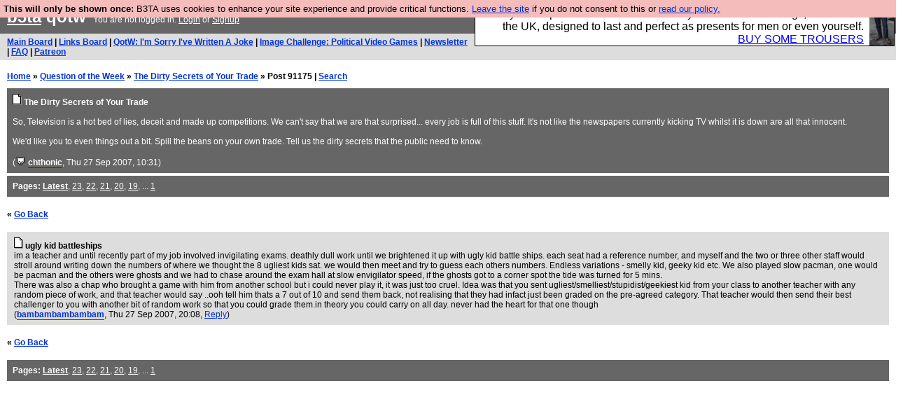

--- FILE ---
content_type: text/html; charset=UTF-8
request_url: https://b3ta.com/questions/dirtysecrets/post91175
body_size: 2989
content:

<!DOCTYPE html>
<html lang="en">

<head>
<meta charset="utf-8">
<meta http-equiv=Content-Type content="text/html; charset=UTF-8">
<meta name="viewport" content="width=device-width, initial-scale=1"> <!-- here for bootstrap rendering and touch zooming -->
<meta name="google-site-verification" content="QnF915OSHh0Uj4K3-Z6kajk9y7vERlujBcw-Bcowe9g" />

<div class="container-fluid"> <!-- here for bootstrap container div -->

<!-- Latest compiled and minified CSS -->


<!-- jQuery library -->
<link rel="stylesheet" href="/javascript/jquery/ui/1.12.1/themes/base/jquery-ui.min.css">
<script src="https://code.jquery.com/jquery-1.12.4.js"></script>
<script src="https://code.jquery.com/ui/1.12.1/jquery-ui.js"></script>


<!-- Popper JS -->
<script src="https://cdnjs.cloudflare.com/ajax/libs/popper.js/1.14.0/umd/popper.min.js"></script>

<!-- Bootstrap -->
<script src="https://maxcdn.bootstrapcdn.com/bootstrap/4.1.0/js/bootstrap.min.js"></script>






<title>b3ta.com qotw</title>

<link rel="stylesheet" href="/style/board.css?cachebust=12388
" type="text/css" media="all" />



<script type="text/javascript" src="/javascript/lib_v222.js?cachebust=212388
"></script>

				<script type="text/javascript">
					$( document ).ready(function() {
						setup_popuplinks();
					});
				</script>



<link rel="stylesheet" href="/style/ads.css" type="text/css" media="all" />
</head>
<body>

<div id="topbar">


					<div id="tad">
	
				<script src="/javascript/sponsor-header.js?cachebust=12388
"></script>
				</div>

	
	<span id="logo"><span id="target" onclick="window.location='http://b3ta.com';"></span><a href="/" style="color: #ffffff;">b3ta</a> qotw&nbsp</span>

	You are not logged in. <a href="/users/login.php?from=%2Fquestions%2F" name="header_login" class="w">Login</a> or <a href="/users/signup.php" name="board_signup" class="w">Signup</a><br>
</div>

<div id="navbar" style="background-color: #dddddd; color: #000000; font-family: arial, helvetica; font-size: 0.75em; padding: 5px 10px; font-weight: bold; margin-bottom: 0.5em;">

<a href="/board/" title="visit the main board" accesskey="1">Main Board</a> | <a href="/links/" title="visit the links board" accesskey="3">Links Board</a> | <a href="/questions/imsorryivewrittenajoke/" title="Question: I&#039;m Sorry I&#039;ve Written A Joke" accesskey="5">QotW: I'm Sorry I've Written A Joke</a> | <a href="/challenge/politicalvideogames/popular" title="Challenge: Political Video Games" accesskey="6">Image Challenge: Political Video Games</a> | <a href="/newsletter/issue976/" title="Read Issue 976: Your challenge this week is starting a drag act called &#039;Sonic Yootha Joyce&#039;">Newsletter</a> | <a href="/features/faq/" title="read the FAQ">FAQ</a> | <a href="https://www.patreon.com/b3ta" title="Fund b3ta with cash money">Patreon</a>





</div>



<div id="mainbar">



<div style="display:none; font-family: monospace; font-size: 12px; background-color: #fee; padding: 10px; border: 1px dashed #ccc; margin-bottom: 10px;">
<!-- remove the display:none; above, and add any announcements here -->
</div>

<div style="font-weight: bold; margin-bottom: 10px;">
	<a href="/">Home</a>
	&raquo;
	<a href="/questions/">Question of the Week</a>
	&raquo;
	<a href="/questions/dirtysecrets/">The Dirty Secrets of Your Trade</a>
	&raquo;
	Post 91175
	| <a href="https://b3ta.com/search/answers">Search</a>
</div>

<!-- google_ad_section_start -->

<div class="posthead">




	<a href="/questions/dirtysecrets/"><img src="/images/board_posticon.gif" width="13" height="16" alt="This is a question"></a> <b>The Dirty Secrets of Your Trade</b><br>
	<br>
	So, Television is a hot bed of lies, deceit and made up competitions. We can't say that we are that surprised... every job is full of this stuff. It's not like the newspapers currently kicking TV whilst it is down are all that innocent.<br />
<br />
We'd like you to even things out a bit. Spill the beans on your own trade. Tell us the dirty secrets that the public need to know.<br>
	<br>
	(<span class="byline"><a href="/features/appeal/" class="usericon" rel="nofollow" title="I helped save b3ta!"><img src="/images/icons/furtive.gif" alt="I helped save b3ta!"></a> <a href="/users/profile.php?id=30" id="username" class="username">chthonic</a></span>, Thu 27 Sep 2007, 10:31)
<div style="clear:both"></div>
</div>

<div class="posthead">
<b>Pages:</b> <b><a href="/questions/dirtysecrets/">Latest</a></b>, <a href="/questions/dirtysecrets/page23/">23</a>, <a href="/questions/dirtysecrets/page22/">22</a>, <a href="/questions/dirtysecrets/page21/">21</a>, <a href="/questions/dirtysecrets/page20/">20</a>, <a href="/questions/dirtysecrets/page19/">19</a>, ... <a href="/questions/dirtysecrets/page1/">1</a>
</div>

<br>
 <b>&laquo; <a href="/questions/dirtysecrets/">Go Back</a></b>  <br> <br>

<div class="post1" style="padding-left: 10px;" id="answers-post-91175" name="post91175">
	<a href="/questions/dirtysecrets/post91175"><img src="/images/board_posticon.gif" alt="" title="This is a QotW answer" /></a>
	<b>ugly kid battleships</b><br>
 	im a teacher and until recently part of my job involved invigilating exams. deathly dull work until we brightened it up with ugly kid battle ships. each seat had a reference number, and myself and the two or three other staff would stroll around writing down the numbers of where we thought the 8 ugliest kids sat.  we would then meet and try to guess each others numbers.  Endless variations - smelly kid, geeky kid etc.  We also played slow pacman, one would be pacman and the others were ghosts and we had to chase around the exam hall at slow envigilator speed, if the ghosts got to a corner spot the tide was turned for 5 mins.<br>There was also a chap who brought a game with him from another school but i could never play it, it was just too cruel.  Idea was that you sent ugliest/smelliest/stupidist/geekiest kid from your class to another teacher with any random piece of work, and that teacher would say ..ooh tell him thats a 7 out of 10 and send them back, not realising that they had infact just been graded on the pre-agreed category.  That teacher would then send their best challenger to you with another bit of random work so that you could grade them.in theory you could carry on all day.  never had the heart for that one though<br>
	(<span class="byline"><a href="/users/profile.php?id=28154" id="username" class="username">bambambambambam</a></span>, Thu 27 Sep 2007, 20:08,
	<a id="reply_post_link" class="reply_post_link_class" href="/questions/write.php?parent=91175" id="question_reply" >Reply</a>)
</div>


<!-- google_ad_section_end -->

<br>
 <b>&laquo; <a href="/questions/dirtysecrets/">Go Back</a></b>  <br> <br>

<div class="posthead">
<b>Pages:</b> <b><a href="/questions/dirtysecrets/">Latest</a></b>, <a href="/questions/dirtysecrets/page23/">23</a>, <a href="/questions/dirtysecrets/page22/">22</a>, <a href="/questions/dirtysecrets/page21/">21</a>, <a href="/questions/dirtysecrets/page20/">20</a>, <a href="/questions/dirtysecrets/page19/">19</a>, ... <a href="/questions/dirtysecrets/page1/">1</a>
</div>



</div>

</div> <!--  class="container-fluid" -->

<!-- b3ta <?=6.0.0?> -->

<script type="text/javascript" src="https://www.google-analytics.com/urchin.js"></script>
<script type="text/javascript">
<!--
_uacct = "UA-96813-1";
urchinTracker();
//-->
</script>


<script defer src="https://static.cloudflareinsights.com/beacon.min.js/vcd15cbe7772f49c399c6a5babf22c1241717689176015" integrity="sha512-ZpsOmlRQV6y907TI0dKBHq9Md29nnaEIPlkf84rnaERnq6zvWvPUqr2ft8M1aS28oN72PdrCzSjY4U6VaAw1EQ==" data-cf-beacon='{"version":"2024.11.0","token":"14d40b0a5565471381f2fbbbc217a12b","r":1,"server_timing":{"name":{"cfCacheStatus":true,"cfEdge":true,"cfExtPri":true,"cfL4":true,"cfOrigin":true,"cfSpeedBrain":true},"location_startswith":null}}' crossorigin="anonymous"></script>
</body>
</html>